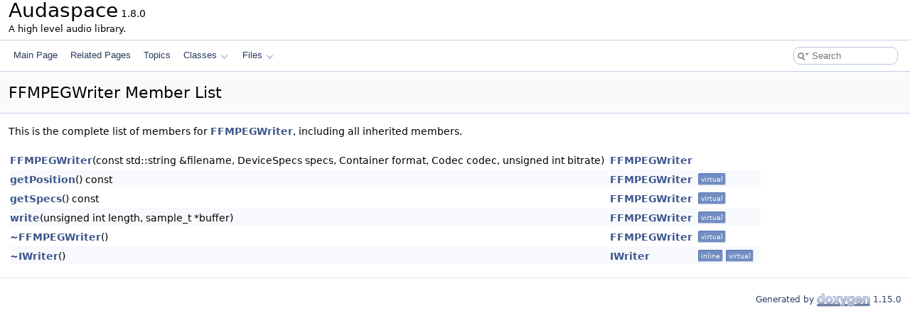

--- FILE ---
content_type: text/html; charset=utf-8
request_url: https://audaspace.github.io/classFFMPEGWriter-members.html
body_size: 1375
content:
<!DOCTYPE html PUBLIC "-//W3C//DTD XHTML 1.0 Transitional//EN" "https://www.w3.org/TR/xhtml1/DTD/xhtml1-transitional.dtd">
<html xmlns="http://www.w3.org/1999/xhtml" lang="en-US">
<head>
<meta http-equiv="Content-Type" content="text/xhtml;charset=UTF-8"/>
<meta http-equiv="X-UA-Compatible" content="IE=11"/>
<meta name="generator" content="Doxygen 1.15.0"/>
<meta name="viewport" content="width=device-width, initial-scale=1"/>
<title>Audaspace: Member List</title>
<link href="tabs.css" rel="stylesheet" type="text/css"/>
<script type="text/javascript" src="jquery.js"></script>
<script type="text/javascript" src="dynsections.js"></script>
<script type="text/javascript" src="clipboard.js"></script>
<script type="text/javascript" src="cookie.js"></script>
<link href="search/search.css" rel="stylesheet" type="text/css"/>
<script type="text/javascript" src="search/searchdata.js"></script>
<script type="text/javascript" src="search/search.js"></script>
<link href="doxygen.css" rel="stylesheet" type="text/css" />
</head>
<body>
<div id="top"><!-- do not remove this div, it is closed by doxygen! -->
<div id="titlearea">
<table cellspacing="0" cellpadding="0">
 <tbody>
 <tr id="projectrow">
  <td id="projectalign">
   <div id="projectname">Audaspace<span id="projectnumber">&#160;1.8.0</span>
   </div>
   <div id="projectbrief">A high level audio library.</div>
  </td>
 </tr>
 </tbody>
</table>
</div>
<!-- end header part -->
<!-- Generated by Doxygen 1.15.0 -->
<script type="text/javascript">
var searchBox = new SearchBox("searchBox", "search/",'.html');
</script>
<script type="text/javascript">
$(function() { codefold.init(); });
</script>
<script type="text/javascript" src="menudata.js"></script>
<script type="text/javascript" src="menu.js"></script>
<script type="text/javascript">
$(function() {
  initMenu('',true,false,'search.php','Search',false);
  $(function() { init_search(); });
});
</script>
<div id="main-nav"></div>
<!-- window showing the filter options -->
<div id="MSearchSelectWindow"
     onmouseover="return searchBox.OnSearchSelectShow()"
     onmouseout="return searchBox.OnSearchSelectHide()"
     onkeydown="return searchBox.OnSearchSelectKey(event)">
</div>

<!-- iframe showing the search results (closed by default) -->
<div id="MSearchResultsWindow">
<div id="MSearchResults">
<div class="SRPage">
<div id="SRIndex">
<div id="SRResults"></div>
<div class="SRStatus" id="Loading">Loading...</div>
<div class="SRStatus" id="Searching">Searching...</div>
<div class="SRStatus" id="NoMatches">No Matches</div>
</div>
</div>
</div>
</div>

</div><!-- top -->
<div id="doc-content">
<div class="header">
  <div class="headertitle"><div class="title">FFMPEGWriter Member List</div></div>
</div><!--header-->
<div class="contents">

<p>This is the complete list of members for <a class="el" href="classFFMPEGWriter.html">FFMPEGWriter</a>, including all inherited members.</p>
<table class="directory">
  <tr class="even"><td class="entry"><a class="el" href="classFFMPEGWriter.html#a601d7d8ac05c7b277fbd528049bb3ba7">FFMPEGWriter</a>(const std::string &amp;filename, DeviceSpecs specs, Container format, Codec codec, unsigned int bitrate)</td><td class="entry"><a class="el" href="classFFMPEGWriter.html">FFMPEGWriter</a></td><td class="entry"></td></tr>
  <tr class="odd"><td class="entry"><a class="el" href="classFFMPEGWriter.html#a8133d1bc1e9119bb015b8111f377ef2d">getPosition</a>() const</td><td class="entry"><a class="el" href="classFFMPEGWriter.html">FFMPEGWriter</a></td><td class="entry"><span class="mlabel">virtual</span></td></tr>
  <tr class="even"><td class="entry"><a class="el" href="classFFMPEGWriter.html#a22e69fd3b188223f7e87de51eeab053b">getSpecs</a>() const</td><td class="entry"><a class="el" href="classFFMPEGWriter.html">FFMPEGWriter</a></td><td class="entry"><span class="mlabel">virtual</span></td></tr>
  <tr class="odd"><td class="entry"><a class="el" href="classFFMPEGWriter.html#ae18ebc0db3e2161a9fdd91c2118cc49f">write</a>(unsigned int length, sample_t *buffer)</td><td class="entry"><a class="el" href="classFFMPEGWriter.html">FFMPEGWriter</a></td><td class="entry"><span class="mlabel">virtual</span></td></tr>
  <tr class="even"><td class="entry"><a class="el" href="classFFMPEGWriter.html#a6392a931158a224693b13f66f7b973ea">~FFMPEGWriter</a>()</td><td class="entry"><a class="el" href="classFFMPEGWriter.html">FFMPEGWriter</a></td><td class="entry"><span class="mlabel">virtual</span></td></tr>
  <tr class="odd"><td class="entry"><a class="el" href="classIWriter.html#a8425be5ece85b68c0a61d6e05f13e544">~IWriter</a>()</td><td class="entry"><a class="el" href="classIWriter.html">IWriter</a></td><td class="entry"><span class="mlabel">inline</span><span class="mlabel">virtual</span></td></tr>
</table></div><!-- contents -->
<!-- start footer part -->
<hr class="footer"/><address class="footer"><small>
Generated by&#160;<a href="https://www.doxygen.org/index.html"><img class="footer" src="doxygen.svg" width="104" height="31" alt="doxygen"/></a> 1.15.0
</small></address>
</div><!-- doc-content -->
</body>
</html>


--- FILE ---
content_type: application/javascript; charset=utf-8
request_url: https://audaspace.github.io/search/searchdata.js
body_size: -233
content:
var indexSectionsWithContent =
{
  0: "abcdefghijlmnopqrstuvwxyz~",
  1: "abcdefhijlmnopqrstvw",
  2: "abcdefhijlmnoprstvw",
  3: "abcdefghijlmnopqrstuvwxyz~",
  4: "cdfmrs",
  5: "cdes",
  6: "acdfrs",
  7: "cfhlmrs",
  8: "ad",
  9: "defgprsu",
  10: "abcdefgilnoprstuw"
};

var indexSectionNames =
{
  0: "all",
  1: "classes",
  2: "files",
  3: "functions",
  4: "variables",
  5: "typedefs",
  6: "enums",
  7: "enumvalues",
  8: "defines",
  9: "groups",
  10: "pages"
};

var indexSectionLabels =
{
  0: "All",
  1: "Classes",
  2: "Files",
  3: "Functions",
  4: "Variables",
  5: "Typedefs",
  6: "Enumerations",
  7: "Enumerator",
  8: "Macros",
  9: "Modules",
  10: "Pages"
};

